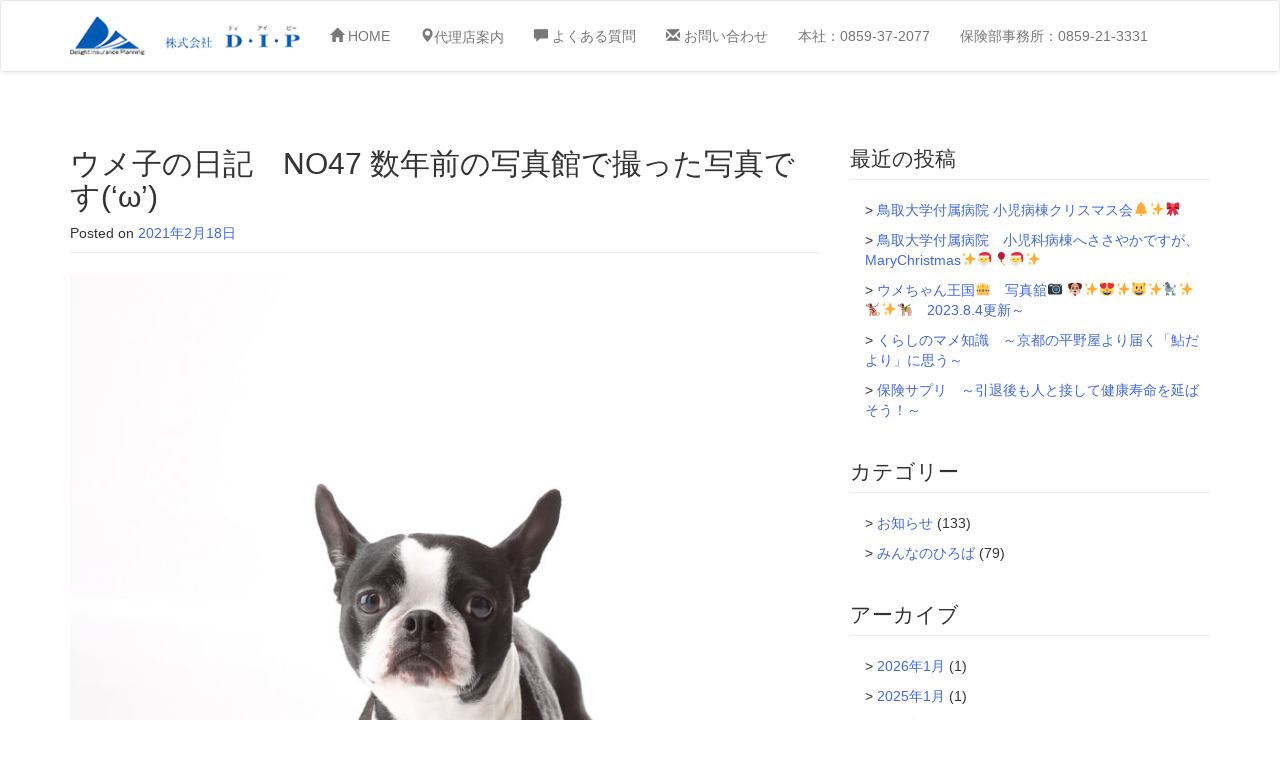

--- FILE ---
content_type: text/html; charset=UTF-8
request_url: https://dip-insurance.net/post-1155/
body_size: 16406
content:
<!DOCTYPE html>
<html lang="ja">
<head>
<meta charset="UTF-8">
<meta http-equiv="X-UA-Compatible" content="IE=edge">
<meta name="viewport" content="width=device-width, initial-scale=1">
<title>ウメ子の日記　NO47 数年前の写真館で撮った写真です(&#039;ω&#039;) - 保険のことなら鳥取県米子市のDIP</title>
<link rel="profile" href="https://gmpg.org/xfn/11">
<link rel="pingback" href="https://dip-insurance.net/xmlrpc.php">

	  <meta name='robots' content='index, follow, max-image-preview:large, max-snippet:-1, max-video-preview:-1' />
		<style>img:is([sizes="auto" i], [sizes^="auto," i]) { contain-intrinsic-size: 3000px 1500px }</style>
		
	<!-- This site is optimized with the Yoast SEO plugin v22.2 - https://yoast.com/wordpress/plugins/seo/ -->
	<link rel="canonical" href="https://dip-insurance.net/post-1155/" />
	<meta property="og:locale" content="ja_JP" />
	<meta property="og:type" content="article" />
	<meta property="og:title" content="ウメ子の日記　NO47 数年前の写真館で撮った写真です(&#039;ω&#039;) - 保険のことなら鳥取県米子市のDIP" />
	<meta property="og:description" content="数年前に地元の写真館で撮って頂いた写真です。 可愛く撮って頂きありがとうございます!(^^)! &nbsp; &nbsp; ↑ YouTube ↑ ボストンテリア ウメ子 宜しければ見てくださいね (^^) &nbsp; [&hellip;]" />
	<meta property="og:url" content="https://dip-insurance.net/post-1155/" />
	<meta property="og:site_name" content="保険のことなら鳥取県米子市のDIP" />
	<meta property="article:published_time" content="2021-02-18T03:53:33+00:00" />
	<meta property="og:image" content="https://dip-insurance.net/wp-content/uploads/2021/02/B7A0428-819x1024.jpg" />
	<meta name="author" content="ウェブ担当者" />
	<meta name="twitter:label1" content="執筆者" />
	<meta name="twitter:data1" content="ウェブ担当者" />
	<script type="application/ld+json" class="yoast-schema-graph">{"@context":"https://schema.org","@graph":[{"@type":"WebPage","@id":"https://dip-insurance.net/post-1155/","url":"https://dip-insurance.net/post-1155/","name":"ウメ子の日記　NO47 数年前の写真館で撮った写真です('ω') - 保険のことなら鳥取県米子市のDIP","isPartOf":{"@id":"https://dip-insurance.net/#website"},"primaryImageOfPage":{"@id":"https://dip-insurance.net/post-1155/#primaryimage"},"image":{"@id":"https://dip-insurance.net/post-1155/#primaryimage"},"thumbnailUrl":"https://dip-insurance.net/wp-content/uploads/2021/02/B7A0428-819x1024.jpg","datePublished":"2021-02-18T03:53:33+00:00","dateModified":"2021-02-18T03:53:33+00:00","author":{"@id":"https://dip-insurance.net/#/schema/person/5de92855ade1739ca9bcf570acde96bd"},"breadcrumb":{"@id":"https://dip-insurance.net/post-1155/#breadcrumb"},"inLanguage":"ja","potentialAction":[{"@type":"ReadAction","target":["https://dip-insurance.net/post-1155/"]}]},{"@type":"ImageObject","inLanguage":"ja","@id":"https://dip-insurance.net/post-1155/#primaryimage","url":"https://dip-insurance.net/wp-content/uploads/2021/02/B7A0428-scaled.jpg","contentUrl":"https://dip-insurance.net/wp-content/uploads/2021/02/B7A0428-scaled.jpg","width":819,"height":1024},{"@type":"BreadcrumbList","@id":"https://dip-insurance.net/post-1155/#breadcrumb","itemListElement":[{"@type":"ListItem","position":1,"name":"ホーム","item":"https://dip-insurance.net/"},{"@type":"ListItem","position":2,"name":"ウメ子の日記　NO47 数年前の写真館で撮った写真です(&#8216;ω&#8217;)"}]},{"@type":"WebSite","@id":"https://dip-insurance.net/#website","url":"https://dip-insurance.net/","name":"保険のことなら鳥取県米子市のDIP","description":"出会い・信頼・安心のネットワークで皆様をサポートいたします。","potentialAction":[{"@type":"SearchAction","target":{"@type":"EntryPoint","urlTemplate":"https://dip-insurance.net/?s={search_term_string}"},"query-input":"required name=search_term_string"}],"inLanguage":"ja"},{"@type":"Person","@id":"https://dip-insurance.net/#/schema/person/5de92855ade1739ca9bcf570acde96bd","name":"ウェブ担当者","image":{"@type":"ImageObject","inLanguage":"ja","@id":"https://dip-insurance.net/#/schema/person/image/","url":"https://secure.gravatar.com/avatar/8b1bdff85f0ff1d3d78eafd2cfac0994?s=96&d=mm&r=g","contentUrl":"https://secure.gravatar.com/avatar/8b1bdff85f0ff1d3d78eafd2cfac0994?s=96&d=mm&r=g","caption":"ウェブ担当者"},"url":"https://dip-insurance.net/author/editordip/"}]}</script>
	<!-- / Yoast SEO plugin. -->


<link rel='dns-prefetch' href='//stats.wp.com' />
<link rel='dns-prefetch' href='//v0.wordpress.com' />
		<!-- This site uses the Google Analytics by MonsterInsights plugin v9.10.0 - Using Analytics tracking - https://www.monsterinsights.com/ -->
		<!-- Note: MonsterInsights is not currently configured on this site. The site owner needs to authenticate with Google Analytics in the MonsterInsights settings panel. -->
					<!-- No tracking code set -->
				<!-- / Google Analytics by MonsterInsights -->
		<script type="text/javascript">
/* <![CDATA[ */
window._wpemojiSettings = {"baseUrl":"https:\/\/s.w.org\/images\/core\/emoji\/14.0.0\/72x72\/","ext":".png","svgUrl":"https:\/\/s.w.org\/images\/core\/emoji\/14.0.0\/svg\/","svgExt":".svg","source":{"concatemoji":"https:\/\/dip-insurance.net\/wp-includes\/js\/wp-emoji-release.min.js"}};
/*! This file is auto-generated */
!function(i,n){var o,s,e;function c(e){try{var t={supportTests:e,timestamp:(new Date).valueOf()};sessionStorage.setItem(o,JSON.stringify(t))}catch(e){}}function p(e,t,n){e.clearRect(0,0,e.canvas.width,e.canvas.height),e.fillText(t,0,0);var t=new Uint32Array(e.getImageData(0,0,e.canvas.width,e.canvas.height).data),r=(e.clearRect(0,0,e.canvas.width,e.canvas.height),e.fillText(n,0,0),new Uint32Array(e.getImageData(0,0,e.canvas.width,e.canvas.height).data));return t.every(function(e,t){return e===r[t]})}function u(e,t,n){switch(t){case"flag":return n(e,"\ud83c\udff3\ufe0f\u200d\u26a7\ufe0f","\ud83c\udff3\ufe0f\u200b\u26a7\ufe0f")?!1:!n(e,"\ud83c\uddfa\ud83c\uddf3","\ud83c\uddfa\u200b\ud83c\uddf3")&&!n(e,"\ud83c\udff4\udb40\udc67\udb40\udc62\udb40\udc65\udb40\udc6e\udb40\udc67\udb40\udc7f","\ud83c\udff4\u200b\udb40\udc67\u200b\udb40\udc62\u200b\udb40\udc65\u200b\udb40\udc6e\u200b\udb40\udc67\u200b\udb40\udc7f");case"emoji":return!n(e,"\ud83e\udef1\ud83c\udffb\u200d\ud83e\udef2\ud83c\udfff","\ud83e\udef1\ud83c\udffb\u200b\ud83e\udef2\ud83c\udfff")}return!1}function f(e,t,n){var r="undefined"!=typeof WorkerGlobalScope&&self instanceof WorkerGlobalScope?new OffscreenCanvas(300,150):i.createElement("canvas"),a=r.getContext("2d",{willReadFrequently:!0}),o=(a.textBaseline="top",a.font="600 32px Arial",{});return e.forEach(function(e){o[e]=t(a,e,n)}),o}function t(e){var t=i.createElement("script");t.src=e,t.defer=!0,i.head.appendChild(t)}"undefined"!=typeof Promise&&(o="wpEmojiSettingsSupports",s=["flag","emoji"],n.supports={everything:!0,everythingExceptFlag:!0},e=new Promise(function(e){i.addEventListener("DOMContentLoaded",e,{once:!0})}),new Promise(function(t){var n=function(){try{var e=JSON.parse(sessionStorage.getItem(o));if("object"==typeof e&&"number"==typeof e.timestamp&&(new Date).valueOf()<e.timestamp+604800&&"object"==typeof e.supportTests)return e.supportTests}catch(e){}return null}();if(!n){if("undefined"!=typeof Worker&&"undefined"!=typeof OffscreenCanvas&&"undefined"!=typeof URL&&URL.createObjectURL&&"undefined"!=typeof Blob)try{var e="postMessage("+f.toString()+"("+[JSON.stringify(s),u.toString(),p.toString()].join(",")+"));",r=new Blob([e],{type:"text/javascript"}),a=new Worker(URL.createObjectURL(r),{name:"wpTestEmojiSupports"});return void(a.onmessage=function(e){c(n=e.data),a.terminate(),t(n)})}catch(e){}c(n=f(s,u,p))}t(n)}).then(function(e){for(var t in e)n.supports[t]=e[t],n.supports.everything=n.supports.everything&&n.supports[t],"flag"!==t&&(n.supports.everythingExceptFlag=n.supports.everythingExceptFlag&&n.supports[t]);n.supports.everythingExceptFlag=n.supports.everythingExceptFlag&&!n.supports.flag,n.DOMReady=!1,n.readyCallback=function(){n.DOMReady=!0}}).then(function(){return e}).then(function(){var e;n.supports.everything||(n.readyCallback(),(e=n.source||{}).concatemoji?t(e.concatemoji):e.wpemoji&&e.twemoji&&(t(e.twemoji),t(e.wpemoji)))}))}((window,document),window._wpemojiSettings);
/* ]]> */
</script>
<style id='wp-emoji-styles-inline-css' type='text/css'>

	img.wp-smiley, img.emoji {
		display: inline !important;
		border: none !important;
		box-shadow: none !important;
		height: 1em !important;
		width: 1em !important;
		margin: 0 0.07em !important;
		vertical-align: -0.1em !important;
		background: none !important;
		padding: 0 !important;
	}
</style>
<link rel='stylesheet' id='wp-block-library-css' href='https://dip-insurance.net/wp-includes/css/dist/block-library/style.min.css?ver=9f96d2b1ce08abdafdee9ffefeb3df70' type='text/css' media='all' />
<style id='wp-block-library-inline-css' type='text/css'>
.has-text-align-justify{text-align:justify;}
</style>
<link rel='stylesheet' id='mediaelement-css' href='https://dip-insurance.net/wp-includes/js/mediaelement/mediaelementplayer-legacy.min.css?ver=4.2.17' type='text/css' media='all' />
<link rel='stylesheet' id='wp-mediaelement-css' href='https://dip-insurance.net/wp-includes/js/mediaelement/wp-mediaelement.min.css?ver=9f96d2b1ce08abdafdee9ffefeb3df70' type='text/css' media='all' />
<style id='jetpack-sharing-buttons-style-inline-css' type='text/css'>
.jetpack-sharing-buttons__services-list{display:flex;flex-direction:row;flex-wrap:wrap;gap:0;list-style-type:none;margin:5px;padding:0}.jetpack-sharing-buttons__services-list.has-small-icon-size{font-size:12px}.jetpack-sharing-buttons__services-list.has-normal-icon-size{font-size:16px}.jetpack-sharing-buttons__services-list.has-large-icon-size{font-size:24px}.jetpack-sharing-buttons__services-list.has-huge-icon-size{font-size:36px}@media print{.jetpack-sharing-buttons__services-list{display:none!important}}.editor-styles-wrapper .wp-block-jetpack-sharing-buttons{gap:0;padding-inline-start:0}ul.jetpack-sharing-buttons__services-list.has-background{padding:1.25em 2.375em}
</style>
<style id='classic-theme-styles-inline-css' type='text/css'>
/*! This file is auto-generated */
.wp-block-button__link{color:#fff;background-color:#32373c;border-radius:9999px;box-shadow:none;text-decoration:none;padding:calc(.667em + 2px) calc(1.333em + 2px);font-size:1.125em}.wp-block-file__button{background:#32373c;color:#fff;text-decoration:none}
</style>
<style id='global-styles-inline-css' type='text/css'>
body{--wp--preset--color--black: #000000;--wp--preset--color--cyan-bluish-gray: #abb8c3;--wp--preset--color--white: #ffffff;--wp--preset--color--pale-pink: #f78da7;--wp--preset--color--vivid-red: #cf2e2e;--wp--preset--color--luminous-vivid-orange: #ff6900;--wp--preset--color--luminous-vivid-amber: #fcb900;--wp--preset--color--light-green-cyan: #7bdcb5;--wp--preset--color--vivid-green-cyan: #00d084;--wp--preset--color--pale-cyan-blue: #8ed1fc;--wp--preset--color--vivid-cyan-blue: #0693e3;--wp--preset--color--vivid-purple: #9b51e0;--wp--preset--gradient--vivid-cyan-blue-to-vivid-purple: linear-gradient(135deg,rgba(6,147,227,1) 0%,rgb(155,81,224) 100%);--wp--preset--gradient--light-green-cyan-to-vivid-green-cyan: linear-gradient(135deg,rgb(122,220,180) 0%,rgb(0,208,130) 100%);--wp--preset--gradient--luminous-vivid-amber-to-luminous-vivid-orange: linear-gradient(135deg,rgba(252,185,0,1) 0%,rgba(255,105,0,1) 100%);--wp--preset--gradient--luminous-vivid-orange-to-vivid-red: linear-gradient(135deg,rgba(255,105,0,1) 0%,rgb(207,46,46) 100%);--wp--preset--gradient--very-light-gray-to-cyan-bluish-gray: linear-gradient(135deg,rgb(238,238,238) 0%,rgb(169,184,195) 100%);--wp--preset--gradient--cool-to-warm-spectrum: linear-gradient(135deg,rgb(74,234,220) 0%,rgb(151,120,209) 20%,rgb(207,42,186) 40%,rgb(238,44,130) 60%,rgb(251,105,98) 80%,rgb(254,248,76) 100%);--wp--preset--gradient--blush-light-purple: linear-gradient(135deg,rgb(255,206,236) 0%,rgb(152,150,240) 100%);--wp--preset--gradient--blush-bordeaux: linear-gradient(135deg,rgb(254,205,165) 0%,rgb(254,45,45) 50%,rgb(107,0,62) 100%);--wp--preset--gradient--luminous-dusk: linear-gradient(135deg,rgb(255,203,112) 0%,rgb(199,81,192) 50%,rgb(65,88,208) 100%);--wp--preset--gradient--pale-ocean: linear-gradient(135deg,rgb(255,245,203) 0%,rgb(182,227,212) 50%,rgb(51,167,181) 100%);--wp--preset--gradient--electric-grass: linear-gradient(135deg,rgb(202,248,128) 0%,rgb(113,206,126) 100%);--wp--preset--gradient--midnight: linear-gradient(135deg,rgb(2,3,129) 0%,rgb(40,116,252) 100%);--wp--preset--font-size--small: 13px;--wp--preset--font-size--medium: 20px;--wp--preset--font-size--large: 36px;--wp--preset--font-size--x-large: 42px;--wp--preset--spacing--20: 0.44rem;--wp--preset--spacing--30: 0.67rem;--wp--preset--spacing--40: 1rem;--wp--preset--spacing--50: 1.5rem;--wp--preset--spacing--60: 2.25rem;--wp--preset--spacing--70: 3.38rem;--wp--preset--spacing--80: 5.06rem;--wp--preset--shadow--natural: 6px 6px 9px rgba(0, 0, 0, 0.2);--wp--preset--shadow--deep: 12px 12px 50px rgba(0, 0, 0, 0.4);--wp--preset--shadow--sharp: 6px 6px 0px rgba(0, 0, 0, 0.2);--wp--preset--shadow--outlined: 6px 6px 0px -3px rgba(255, 255, 255, 1), 6px 6px rgba(0, 0, 0, 1);--wp--preset--shadow--crisp: 6px 6px 0px rgba(0, 0, 0, 1);}:where(.is-layout-flex){gap: 0.5em;}:where(.is-layout-grid){gap: 0.5em;}body .is-layout-flow > .alignleft{float: left;margin-inline-start: 0;margin-inline-end: 2em;}body .is-layout-flow > .alignright{float: right;margin-inline-start: 2em;margin-inline-end: 0;}body .is-layout-flow > .aligncenter{margin-left: auto !important;margin-right: auto !important;}body .is-layout-constrained > .alignleft{float: left;margin-inline-start: 0;margin-inline-end: 2em;}body .is-layout-constrained > .alignright{float: right;margin-inline-start: 2em;margin-inline-end: 0;}body .is-layout-constrained > .aligncenter{margin-left: auto !important;margin-right: auto !important;}body .is-layout-constrained > :where(:not(.alignleft):not(.alignright):not(.alignfull)){max-width: var(--wp--style--global--content-size);margin-left: auto !important;margin-right: auto !important;}body .is-layout-constrained > .alignwide{max-width: var(--wp--style--global--wide-size);}body .is-layout-flex{display: flex;}body .is-layout-flex{flex-wrap: wrap;align-items: center;}body .is-layout-flex > *{margin: 0;}body .is-layout-grid{display: grid;}body .is-layout-grid > *{margin: 0;}:where(.wp-block-columns.is-layout-flex){gap: 2em;}:where(.wp-block-columns.is-layout-grid){gap: 2em;}:where(.wp-block-post-template.is-layout-flex){gap: 1.25em;}:where(.wp-block-post-template.is-layout-grid){gap: 1.25em;}.has-black-color{color: var(--wp--preset--color--black) !important;}.has-cyan-bluish-gray-color{color: var(--wp--preset--color--cyan-bluish-gray) !important;}.has-white-color{color: var(--wp--preset--color--white) !important;}.has-pale-pink-color{color: var(--wp--preset--color--pale-pink) !important;}.has-vivid-red-color{color: var(--wp--preset--color--vivid-red) !important;}.has-luminous-vivid-orange-color{color: var(--wp--preset--color--luminous-vivid-orange) !important;}.has-luminous-vivid-amber-color{color: var(--wp--preset--color--luminous-vivid-amber) !important;}.has-light-green-cyan-color{color: var(--wp--preset--color--light-green-cyan) !important;}.has-vivid-green-cyan-color{color: var(--wp--preset--color--vivid-green-cyan) !important;}.has-pale-cyan-blue-color{color: var(--wp--preset--color--pale-cyan-blue) !important;}.has-vivid-cyan-blue-color{color: var(--wp--preset--color--vivid-cyan-blue) !important;}.has-vivid-purple-color{color: var(--wp--preset--color--vivid-purple) !important;}.has-black-background-color{background-color: var(--wp--preset--color--black) !important;}.has-cyan-bluish-gray-background-color{background-color: var(--wp--preset--color--cyan-bluish-gray) !important;}.has-white-background-color{background-color: var(--wp--preset--color--white) !important;}.has-pale-pink-background-color{background-color: var(--wp--preset--color--pale-pink) !important;}.has-vivid-red-background-color{background-color: var(--wp--preset--color--vivid-red) !important;}.has-luminous-vivid-orange-background-color{background-color: var(--wp--preset--color--luminous-vivid-orange) !important;}.has-luminous-vivid-amber-background-color{background-color: var(--wp--preset--color--luminous-vivid-amber) !important;}.has-light-green-cyan-background-color{background-color: var(--wp--preset--color--light-green-cyan) !important;}.has-vivid-green-cyan-background-color{background-color: var(--wp--preset--color--vivid-green-cyan) !important;}.has-pale-cyan-blue-background-color{background-color: var(--wp--preset--color--pale-cyan-blue) !important;}.has-vivid-cyan-blue-background-color{background-color: var(--wp--preset--color--vivid-cyan-blue) !important;}.has-vivid-purple-background-color{background-color: var(--wp--preset--color--vivid-purple) !important;}.has-black-border-color{border-color: var(--wp--preset--color--black) !important;}.has-cyan-bluish-gray-border-color{border-color: var(--wp--preset--color--cyan-bluish-gray) !important;}.has-white-border-color{border-color: var(--wp--preset--color--white) !important;}.has-pale-pink-border-color{border-color: var(--wp--preset--color--pale-pink) !important;}.has-vivid-red-border-color{border-color: var(--wp--preset--color--vivid-red) !important;}.has-luminous-vivid-orange-border-color{border-color: var(--wp--preset--color--luminous-vivid-orange) !important;}.has-luminous-vivid-amber-border-color{border-color: var(--wp--preset--color--luminous-vivid-amber) !important;}.has-light-green-cyan-border-color{border-color: var(--wp--preset--color--light-green-cyan) !important;}.has-vivid-green-cyan-border-color{border-color: var(--wp--preset--color--vivid-green-cyan) !important;}.has-pale-cyan-blue-border-color{border-color: var(--wp--preset--color--pale-cyan-blue) !important;}.has-vivid-cyan-blue-border-color{border-color: var(--wp--preset--color--vivid-cyan-blue) !important;}.has-vivid-purple-border-color{border-color: var(--wp--preset--color--vivid-purple) !important;}.has-vivid-cyan-blue-to-vivid-purple-gradient-background{background: var(--wp--preset--gradient--vivid-cyan-blue-to-vivid-purple) !important;}.has-light-green-cyan-to-vivid-green-cyan-gradient-background{background: var(--wp--preset--gradient--light-green-cyan-to-vivid-green-cyan) !important;}.has-luminous-vivid-amber-to-luminous-vivid-orange-gradient-background{background: var(--wp--preset--gradient--luminous-vivid-amber-to-luminous-vivid-orange) !important;}.has-luminous-vivid-orange-to-vivid-red-gradient-background{background: var(--wp--preset--gradient--luminous-vivid-orange-to-vivid-red) !important;}.has-very-light-gray-to-cyan-bluish-gray-gradient-background{background: var(--wp--preset--gradient--very-light-gray-to-cyan-bluish-gray) !important;}.has-cool-to-warm-spectrum-gradient-background{background: var(--wp--preset--gradient--cool-to-warm-spectrum) !important;}.has-blush-light-purple-gradient-background{background: var(--wp--preset--gradient--blush-light-purple) !important;}.has-blush-bordeaux-gradient-background{background: var(--wp--preset--gradient--blush-bordeaux) !important;}.has-luminous-dusk-gradient-background{background: var(--wp--preset--gradient--luminous-dusk) !important;}.has-pale-ocean-gradient-background{background: var(--wp--preset--gradient--pale-ocean) !important;}.has-electric-grass-gradient-background{background: var(--wp--preset--gradient--electric-grass) !important;}.has-midnight-gradient-background{background: var(--wp--preset--gradient--midnight) !important;}.has-small-font-size{font-size: var(--wp--preset--font-size--small) !important;}.has-medium-font-size{font-size: var(--wp--preset--font-size--medium) !important;}.has-large-font-size{font-size: var(--wp--preset--font-size--large) !important;}.has-x-large-font-size{font-size: var(--wp--preset--font-size--x-large) !important;}
.wp-block-navigation a:where(:not(.wp-element-button)){color: inherit;}
:where(.wp-block-post-template.is-layout-flex){gap: 1.25em;}:where(.wp-block-post-template.is-layout-grid){gap: 1.25em;}
:where(.wp-block-columns.is-layout-flex){gap: 2em;}:where(.wp-block-columns.is-layout-grid){gap: 2em;}
.wp-block-pullquote{font-size: 1.5em;line-height: 1.6;}
</style>
<link rel='stylesheet' id='contact-form-7-css' href='https://dip-insurance.net/wp-content/plugins/contact-form-7/includes/css/styles.css?ver=5.9.2' type='text/css' media='all' />
<link rel='stylesheet' id='wp-lightbox-2.min.css-css' href='https://dip-insurance.net/wp-content/plugins/wp-lightbox-2/styles/lightbox.min.css?ver=1.3.4' type='text/css' media='all' />
<link rel='stylesheet' id='bootstrap-css' href='https://dip-insurance.net/wp-content/themes/dip/common/css/bootstrap.min.css?ver=9f96d2b1ce08abdafdee9ffefeb3df70' type='text/css' media='all' />
<link rel='stylesheet' id='bootstrap-theme-css' href='https://dip-insurance.net/wp-content/themes/dip/common/css/bootstrap-theme.min.css?ver=9f96d2b1ce08abdafdee9ffefeb3df70' type='text/css' media='all' />
<link rel='stylesheet' id='awesome-css' href='https://dip-insurance.net/wp-content/themes/dip/common/css/font-awesome.min.css?ver=9f96d2b1ce08abdafdee9ffefeb3df70' type='text/css' media='all' />
<link rel='stylesheet' id='animate-css' href='https://dip-insurance.net/wp-content/themes/dip/common/css/animate.css?ver=9f96d2b1ce08abdafdee9ffefeb3df70' type='text/css' media='all' />
<link rel='stylesheet' id='wp_s_custom-style-css' href='https://dip-insurance.net/wp-content/themes/dip/style.css?ver=9f96d2b1ce08abdafdee9ffefeb3df70' type='text/css' media='all' />
<link rel='stylesheet' id='wp-pagenavi-css' href='https://dip-insurance.net/wp-content/plugins/wp-pagenavi/pagenavi-css.css?ver=2.70' type='text/css' media='all' />
<link rel='stylesheet' id='social-logos-css' href='https://dip-insurance.net/wp-content/plugins/jetpack/_inc/social-logos/social-logos.min.css?ver=13.2.3' type='text/css' media='all' />
<link rel='stylesheet' id='jetpack_css-css' href='https://dip-insurance.net/wp-content/plugins/jetpack/css/jetpack.css?ver=13.2.3' type='text/css' media='all' />
<script type="text/javascript" id="jetpack_related-posts-js-extra">
/* <![CDATA[ */
var related_posts_js_options = {"post_heading":"h4"};
/* ]]> */
</script>
<script type="text/javascript" src="https://dip-insurance.net/wp-content/plugins/jetpack/_inc/build/related-posts/related-posts.min.js" id="jetpack_related-posts-js"></script>
<script type="text/javascript" src="https://dip-insurance.net/wp-includes/js/jquery/jquery.min.js" id="jquery-core-js"></script>
<script type="text/javascript" src="https://dip-insurance.net/wp-includes/js/jquery/jquery-migrate.min.js" id="jquery-migrate-js"></script>
<link rel="https://api.w.org/" href="https://dip-insurance.net/wp-json/" /><link rel="alternate" type="application/json" href="https://dip-insurance.net/wp-json/wp/v2/posts/1155" /><link rel="alternate" type="application/json+oembed" href="https://dip-insurance.net/wp-json/oembed/1.0/embed?url=https%3A%2F%2Fdip-insurance.net%2Fpost-1155%2F" />
<link rel="alternate" type="text/xml+oembed" href="https://dip-insurance.net/wp-json/oembed/1.0/embed?url=https%3A%2F%2Fdip-insurance.net%2Fpost-1155%2F&#038;format=xml" />
<script type="text/javascript">
(function(url){
	if(/(?:Chrome\/26\.0\.1410\.63 Safari\/537\.31|WordfenceTestMonBot)/.test(navigator.userAgent)){ return; }
	var addEvent = function(evt, handler) {
		if (window.addEventListener) {
			document.addEventListener(evt, handler, false);
		} else if (window.attachEvent) {
			document.attachEvent('on' + evt, handler);
		}
	};
	var removeEvent = function(evt, handler) {
		if (window.removeEventListener) {
			document.removeEventListener(evt, handler, false);
		} else if (window.detachEvent) {
			document.detachEvent('on' + evt, handler);
		}
	};
	var evts = 'contextmenu dblclick drag dragend dragenter dragleave dragover dragstart drop keydown keypress keyup mousedown mousemove mouseout mouseover mouseup mousewheel scroll'.split(' ');
	var logHuman = function() {
		if (window.wfLogHumanRan) { return; }
		window.wfLogHumanRan = true;
		var wfscr = document.createElement('script');
		wfscr.type = 'text/javascript';
		wfscr.async = true;
		wfscr.src = url + '&r=' + Math.random();
		(document.getElementsByTagName('head')[0]||document.getElementsByTagName('body')[0]).appendChild(wfscr);
		for (var i = 0; i < evts.length; i++) {
			removeEvent(evts[i], logHuman);
		}
	};
	for (var i = 0; i < evts.length; i++) {
		addEvent(evts[i], logHuman);
	}
})('//dip-insurance.net/?wordfence_lh=1&hid=6F9DE67D61784BD816EFBCA2A91F0F59');
</script>	<style>img#wpstats{display:none}</style>
		<link rel="icon" type="image/x-icon" href="https://dip-insurance.net/wp-content/themes/dip/common/img/favicon.ico" />
<link rel="shortcut icon" type="image/x-icon" href="https://dip-insurance.net/wp-content/themes/dip/common/img/favicon.ico" />
<!-- Le HTML5 shim, for IE6-8 support of HTML elements -->
<!--[if lt IE 9]>
<script src="//html5shim.googlecode.com/svn/trunk/html5.js"></script>
<script src="//css3-mediaqueries-js.googlecode.com/svn/trunk/css3-mediaqueries.js"></script>
<![endif]-->
</head>

<body data-rsssl=1 class="post-template-default single single-post postid-1155 single-format-standard" id="top">
<div id="page" class="hfeed site">
	<header id="masthead" class="site-header" role="banner">
		<nav class="navbar navbar-default" role="navigation">
		<div class="container">
			<!-- Brand and toggle get grouped for better mobile display -->
			<div class="navbar-header">
				<button type="button" class="navbar-toggle collapsed" data-toggle="collapse" data-target="#bs-navbar-collapse">
					<span class="sr-only">Toggle navigation</span>
					<span class="icon-bar"></span>
					<span class="icon-bar"></span>
					<span class="icon-bar"></span>
				</button>
				<a class="navbar-brand" href="https://dip-insurance.net/">
				<img alt="Brand" src="https://dip-insurance.net/wp-content/themes/dip/common/img/logo.png" width="230">
				</a>

			</div>
			<!-- Collect the nav links, forms, and other content for toggling -->
			<div id="bs-navbar-collapse" class="collapse navbar-collapse"><ul id="g-nav" class="nav navbar-nav"><li id="menu-item-1240" class="menu-item menu-item-type-custom menu-item-object-custom menu-item-home menu-item-1240"><a href="https://dip-insurance.net/"><span class="glyphicon glyphicon-home"></span> HOME</a></li>
<li id="menu-item-1244" class="menu-item menu-item-type-post_type menu-item-object-page menu-item-1244"><a href="https://dip-insurance.net/company/"><span class="glyphicon glyphicon-map-marker">代理店案内</a></li>
<li id="menu-item-1246" class="menu-item menu-item-type-custom menu-item-object-custom menu-item-1246"><a target="_blank" rel="noopener" href="https://faq2.ms-ins.com/?site_domain=default"><span class="glyphicon glyphicon-comment"></span> よくある質問</a></li>
<li id="menu-item-1241" class="menu-item menu-item-type-post_type menu-item-object-page menu-item-1241"><a href="https://dip-insurance.net/contact/"><span class="glyphicon glyphicon-envelope"></span> お問い合わせ</a></li>
<li id="menu-item-1247" class="menu-item menu-item-type-custom menu-item-object-custom menu-item-1247"><a href="tel:0859372077">本社：0859-37-2077</a></li>
<li id="menu-item-1624" class="menu-item menu-item-type-custom menu-item-object-custom menu-item-1624"><a href="tel:0859213331">保険部事務所：0859-21-3331</a></li>
</ul></div>	
			
	</nav>
	</header><!-- #masthead -->
	<div id="content" class="site-content">
<section>
<div class="container">
<div class="row">
<div class="col-md-8">
	<div id="primary" class="content-area">
		<main id="main" class="site-main" role="main">
		
			
<article id="post-1155" class="post-1155 post type-post status-publish format-standard hentry category-diary">
	<header class="page-header">
		<h2>ウメ子の日記　NO47  数年前の写真館で撮った写真です(&#8216;ω&#8217;)</h2>
		<div class="entry-meta">
			<span class="posted-on">Posted on <a href="https://dip-insurance.net/post-1155/" rel="bookmark"><time class="entry-date published updated" datetime="2021-02-18T12:53:33+09:00">2021年2月18日</time></a></span>		</div><!-- .entry-meta -->
	</header><!-- .entry-header -->

	<div class="entry-content">
		<p><a href="https://dip-insurance.net/wp-content/uploads/2021/02/B7A0428-scaled.jpg" rel="lightbox[1155]"><img fetchpriority="high" decoding="async" data-attachment-id="1156" data-permalink="https://dip-insurance.net/post-1155/_b7a0428/" data-orig-file="https://dip-insurance.net/wp-content/uploads/2021/02/B7A0428-scaled.jpg" data-orig-size="819,1024" data-comments-opened="0" data-image-meta="{&quot;aperture&quot;:&quot;5.6&quot;,&quot;credit&quot;:&quot;&quot;,&quot;camera&quot;:&quot;Canon EOS 5D Mark III&quot;,&quot;caption&quot;:&quot;&quot;,&quot;created_timestamp&quot;:&quot;1455985884&quot;,&quot;copyright&quot;:&quot;&quot;,&quot;focal_length&quot;:&quot;100&quot;,&quot;iso&quot;:&quot;100&quot;,&quot;shutter_speed&quot;:&quot;0.008&quot;,&quot;title&quot;:&quot;&quot;,&quot;orientation&quot;:&quot;0&quot;}" data-image-title="_B7A0428" data-image-description="" data-image-caption="" data-medium-file="https://dip-insurance.net/wp-content/uploads/2021/02/B7A0428-240x300.jpg" data-large-file="https://dip-insurance.net/wp-content/uploads/2021/02/B7A0428-819x1024.jpg" class="alignnone size-large wp-image-1156" src="https://dip-insurance.net/wp-content/uploads/2021/02/B7A0428-819x1024.jpg" alt="" width="819" height="1024" srcset="https://dip-insurance.net/wp-content/uploads/2021/02/B7A0428-scaled.jpg 819w, https://dip-insurance.net/wp-content/uploads/2021/02/B7A0428-240x300.jpg 240w, https://dip-insurance.net/wp-content/uploads/2021/02/B7A0428-768x960.jpg 768w, https://dip-insurance.net/wp-content/uploads/2021/02/B7A0428-1229x1536.jpg 1229w" sizes="(max-width: 819px) 100vw, 819px" /></a> <a href="https://dip-insurance.net/wp-content/uploads/2021/02/B7A0467-scaled.jpg" rel="lightbox[1155]"><img decoding="async" data-attachment-id="1157" data-permalink="https://dip-insurance.net/post-1155/_b7a0467/" data-orig-file="https://dip-insurance.net/wp-content/uploads/2021/02/B7A0467-scaled.jpg" data-orig-size="819,1024" data-comments-opened="0" data-image-meta="{&quot;aperture&quot;:&quot;6.3&quot;,&quot;credit&quot;:&quot;&quot;,&quot;camera&quot;:&quot;Canon EOS 5D Mark III&quot;,&quot;caption&quot;:&quot;&quot;,&quot;created_timestamp&quot;:&quot;1455985980&quot;,&quot;copyright&quot;:&quot;&quot;,&quot;focal_length&quot;:&quot;100&quot;,&quot;iso&quot;:&quot;100&quot;,&quot;shutter_speed&quot;:&quot;0.008&quot;,&quot;title&quot;:&quot;&quot;,&quot;orientation&quot;:&quot;0&quot;}" data-image-title="_B7A0467" data-image-description="" data-image-caption="" data-medium-file="https://dip-insurance.net/wp-content/uploads/2021/02/B7A0467-240x300.jpg" data-large-file="https://dip-insurance.net/wp-content/uploads/2021/02/B7A0467-819x1024.jpg" class="alignnone size-large wp-image-1157" src="https://dip-insurance.net/wp-content/uploads/2021/02/B7A0467-819x1024.jpg" alt="" width="819" height="1024" srcset="https://dip-insurance.net/wp-content/uploads/2021/02/B7A0467-scaled.jpg 819w, https://dip-insurance.net/wp-content/uploads/2021/02/B7A0467-240x300.jpg 240w, https://dip-insurance.net/wp-content/uploads/2021/02/B7A0467-768x960.jpg 768w, https://dip-insurance.net/wp-content/uploads/2021/02/B7A0467-1229x1536.jpg 1229w" sizes="(max-width: 819px) 100vw, 819px" /></a> <a href="https://dip-insurance.net/wp-content/uploads/2021/02/B7A0484-scaled.jpg" rel="lightbox[1155]"><img decoding="async" data-attachment-id="1158" data-permalink="https://dip-insurance.net/post-1155/_b7a0484/" data-orig-file="https://dip-insurance.net/wp-content/uploads/2021/02/B7A0484-scaled.jpg" data-orig-size="1024,819" data-comments-opened="0" data-image-meta="{&quot;aperture&quot;:&quot;6.3&quot;,&quot;credit&quot;:&quot;&quot;,&quot;camera&quot;:&quot;Canon EOS 5D Mark III&quot;,&quot;caption&quot;:&quot;&quot;,&quot;created_timestamp&quot;:&quot;1455986092&quot;,&quot;copyright&quot;:&quot;&quot;,&quot;focal_length&quot;:&quot;100&quot;,&quot;iso&quot;:&quot;100&quot;,&quot;shutter_speed&quot;:&quot;0.008&quot;,&quot;title&quot;:&quot;&quot;,&quot;orientation&quot;:&quot;0&quot;}" data-image-title="_B7A0484" data-image-description="" data-image-caption="" data-medium-file="https://dip-insurance.net/wp-content/uploads/2021/02/B7A0484-300x240.jpg" data-large-file="https://dip-insurance.net/wp-content/uploads/2021/02/B7A0484-1024x819.jpg" class="alignnone size-large wp-image-1158" src="https://dip-insurance.net/wp-content/uploads/2021/02/B7A0484-1024x819.jpg" alt="" width="1024" height="819" srcset="https://dip-insurance.net/wp-content/uploads/2021/02/B7A0484-scaled.jpg 1024w, https://dip-insurance.net/wp-content/uploads/2021/02/B7A0484-300x240.jpg 300w, https://dip-insurance.net/wp-content/uploads/2021/02/B7A0484-768x614.jpg 768w, https://dip-insurance.net/wp-content/uploads/2021/02/B7A0484-1536x1229.jpg 1536w" sizes="(max-width: 1024px) 100vw, 1024px" /></a> <a href="https://dip-insurance.net/wp-content/uploads/2021/02/B7A0519-scaled.jpg" rel="lightbox[1155]"><img loading="lazy" decoding="async" data-attachment-id="1159" data-permalink="https://dip-insurance.net/post-1155/_b7a0519/" data-orig-file="https://dip-insurance.net/wp-content/uploads/2021/02/B7A0519-scaled.jpg" data-orig-size="1024,819" data-comments-opened="0" data-image-meta="{&quot;aperture&quot;:&quot;6.3&quot;,&quot;credit&quot;:&quot;&quot;,&quot;camera&quot;:&quot;Canon EOS 5D Mark III&quot;,&quot;caption&quot;:&quot;&quot;,&quot;created_timestamp&quot;:&quot;1455986417&quot;,&quot;copyright&quot;:&quot;&quot;,&quot;focal_length&quot;:&quot;100&quot;,&quot;iso&quot;:&quot;100&quot;,&quot;shutter_speed&quot;:&quot;0.008&quot;,&quot;title&quot;:&quot;&quot;,&quot;orientation&quot;:&quot;0&quot;}" data-image-title="_B7A0519" data-image-description="" data-image-caption="" data-medium-file="https://dip-insurance.net/wp-content/uploads/2021/02/B7A0519-300x240.jpg" data-large-file="https://dip-insurance.net/wp-content/uploads/2021/02/B7A0519-1024x819.jpg" class="alignnone size-large wp-image-1159" src="https://dip-insurance.net/wp-content/uploads/2021/02/B7A0519-1024x819.jpg" alt="" width="1024" height="819" srcset="https://dip-insurance.net/wp-content/uploads/2021/02/B7A0519-scaled.jpg 1024w, https://dip-insurance.net/wp-content/uploads/2021/02/B7A0519-300x240.jpg 300w, https://dip-insurance.net/wp-content/uploads/2021/02/B7A0519-768x614.jpg 768w, https://dip-insurance.net/wp-content/uploads/2021/02/B7A0519-1536x1229.jpg 1536w" sizes="(max-width: 1024px) 100vw, 1024px" /></a> <a href="https://dip-insurance.net/wp-content/uploads/2021/02/B7A0580-scaled.jpg" rel="lightbox[1155]"><img loading="lazy" decoding="async" data-attachment-id="1160" data-permalink="https://dip-insurance.net/post-1155/_b7a0580/" data-orig-file="https://dip-insurance.net/wp-content/uploads/2021/02/B7A0580-scaled.jpg" data-orig-size="1024,819" data-comments-opened="0" data-image-meta="{&quot;aperture&quot;:&quot;6.3&quot;,&quot;credit&quot;:&quot;&quot;,&quot;camera&quot;:&quot;Canon EOS 5D Mark III&quot;,&quot;caption&quot;:&quot;&quot;,&quot;created_timestamp&quot;:&quot;1455986782&quot;,&quot;copyright&quot;:&quot;&quot;,&quot;focal_length&quot;:&quot;100&quot;,&quot;iso&quot;:&quot;100&quot;,&quot;shutter_speed&quot;:&quot;0.008&quot;,&quot;title&quot;:&quot;&quot;,&quot;orientation&quot;:&quot;0&quot;}" data-image-title="_B7A0580" data-image-description="" data-image-caption="" data-medium-file="https://dip-insurance.net/wp-content/uploads/2021/02/B7A0580-300x240.jpg" data-large-file="https://dip-insurance.net/wp-content/uploads/2021/02/B7A0580-1024x819.jpg" class="alignnone size-large wp-image-1160" src="https://dip-insurance.net/wp-content/uploads/2021/02/B7A0580-1024x819.jpg" alt="" width="1024" height="819" srcset="https://dip-insurance.net/wp-content/uploads/2021/02/B7A0580-scaled.jpg 1024w, https://dip-insurance.net/wp-content/uploads/2021/02/B7A0580-300x240.jpg 300w, https://dip-insurance.net/wp-content/uploads/2021/02/B7A0580-768x614.jpg 768w, https://dip-insurance.net/wp-content/uploads/2021/02/B7A0580-1536x1229.jpg 1536w" sizes="(max-width: 1024px) 100vw, 1024px" /></a></p>
<p>数年前に地元の写真館で撮って頂いた写真です。</p>
<p>可愛く撮って頂きありがとうございます!(^^)!</p>
<p>&nbsp;</p>
<p>&nbsp;</p>
<p><span class="embed-youtube" style="text-align:center; display: block;"><iframe loading="lazy" class="youtube-player" width="640" height="360" src="https://www.youtube.com/embed?version=3&#038;rel=1&#038;showsearch=0&#038;showinfo=1&#038;iv_load_policy=1&#038;fs=1&#038;hl=ja&#038;autohide=2&#038;wmode=transparent&#038;listType=playlist&#038;list=PLMiOPHUYbogflKCUU6-dgikzs0vreWhYR" allowfullscreen="true" style="border:0;" sandbox="allow-scripts allow-same-origin allow-popups allow-presentation allow-popups-to-escape-sandbox"></iframe></span></p>
<p>↑ YouTube ↑ <strong>ボストンテリア ウメ子</strong></p>
<p>宜しければ見てくださいね (^^)</p>
<p>&nbsp;</p>
<p>&nbsp;</p>
<div class="sharedaddy sd-sharing-enabled"><div class="robots-nocontent sd-block sd-social sd-social-icon sd-sharing"><h3 class="sd-title">共有:</h3><div class="sd-content"><ul><li class="share-twitter"><a rel="nofollow noopener noreferrer" data-shared="sharing-twitter-1155" class="share-twitter sd-button share-icon no-text" href="https://dip-insurance.net/post-1155/?share=twitter" target="_blank" title="クリックして Twitter で共有" ><span></span><span class="sharing-screen-reader-text">クリックして Twitter で共有 (新しいウィンドウで開きます)</span></a></li><li class="share-facebook"><a rel="nofollow noopener noreferrer" data-shared="sharing-facebook-1155" class="share-facebook sd-button share-icon no-text" href="https://dip-insurance.net/post-1155/?share=facebook" target="_blank" title="Facebook で共有するにはクリックしてください" ><span></span><span class="sharing-screen-reader-text">Facebook で共有するにはクリックしてください (新しいウィンドウで開きます)</span></a></li><li class="share-end"></li></ul></div></div></div>
<div id='jp-relatedposts' class='jp-relatedposts' >
	<h3 class="jp-relatedposts-headline"><em>関連</em></h3>
</div>			</div><!-- .entry-content -->

	<footer class="entry-footer">
		<span class="cat-links">カテゴリー: <a href="https://dip-insurance.net/category/diary/" rel="category tag">みんなのひろば</a></span>	</footer><!-- .entry-footer -->
</article><!-- #post-## -->

			
	<nav class="navigation post-navigation" role="navigation">
		<h4 class="screen-reader-text">投稿ナビゲーション</h4>
		<ul class="pager">
			<li class="previous"><a href="https://dip-insurance.net/post-1153/" rel="prev"><span class="meta-nav">&larr;</span>&nbsp;くらしのマメ知識　～東京五輪ではキング・オブ・アスリートに注目～</a></li><li class="next"><a href="https://dip-insurance.net/post-1163/" rel="next">くらしのマメ知識　～仔牛、仔羊のお肉の旬は春に来る！～&nbsp;<span class="meta-nav">&rarr;</span></a></li>		</ul><!-- .nav-links -->
	</nav><!-- .navigation -->
	
			
		
		</main><!-- #main -->
	</div><!-- #primary -->
	</div><!-- col -->
	<div class="col-md-4">
<div id="secondary" class="widget-area" role="complementary">
	
		<aside id="recent-posts-2" class="widget widget_recent_entries">
		<h1 class="widget-title">最近の投稿</h1>
		<ul>
											<li>
					<a href="https://dip-insurance.net/post-1644/">鳥取大学付属病院 小児病棟クリスマス会&#x1f514;&#x2728;&#x1f380;</a>
									</li>
											<li>
					<a href="https://dip-insurance.net/post-1597/">鳥取大学付属病院　小児科病棟へささやかですが、MaryChristmas&#x2728;&#x1f385;&#x1f388;&#x1f385;&#x2728;</a>
									</li>
											<li>
					<a href="https://dip-insurance.net/post-1576/">ウメちゃん王国&#x1f451;　写真舘&#x1f4f7; &#x1f436;&#x2728;&#x1f63b;&#x2728;&#x1f63a;&#x2728;&#x1f429;&#x2728;&#x1f415;&#x200d;&#x1f9ba;&#x2728;&#x1f9ae;　2023.8.4更新～</a>
									</li>
											<li>
					<a href="https://dip-insurance.net/post-1574/">くらしのマメ知識　～京都の平野屋より届く「鮎だより」に思う～</a>
									</li>
											<li>
					<a href="https://dip-insurance.net/post-1570/">保険サプリ　～引退後も人と接して健康寿命を延ばそう！～</a>
									</li>
					</ul>

		</aside><aside id="categories-2" class="widget widget_categories"><h1 class="widget-title">カテゴリー</h1>
			<ul>
					<li class="cat-item cat-item-1"><a href="https://dip-insurance.net/category/info/">お知らせ</a> (133)
</li>
	<li class="cat-item cat-item-2"><a href="https://dip-insurance.net/category/diary/">みんなのひろば</a> (79)
</li>
			</ul>

			</aside><aside id="archives-2" class="widget widget_archive"><h1 class="widget-title">アーカイブ</h1>
			<ul>
					<li><a href='https://dip-insurance.net/2026/01/'>2026年1月</a>&nbsp;(1)</li>
	<li><a href='https://dip-insurance.net/2025/01/'>2025年1月</a>&nbsp;(1)</li>
	<li><a href='https://dip-insurance.net/2023/08/'>2023年8月</a>&nbsp;(3)</li>
	<li><a href='https://dip-insurance.net/2023/06/'>2023年6月</a>&nbsp;(2)</li>
	<li><a href='https://dip-insurance.net/2023/03/'>2023年3月</a>&nbsp;(3)</li>
	<li><a href='https://dip-insurance.net/2022/10/'>2022年10月</a>&nbsp;(1)</li>
	<li><a href='https://dip-insurance.net/2022/08/'>2022年8月</a>&nbsp;(4)</li>
	<li><a href='https://dip-insurance.net/2022/03/'>2022年3月</a>&nbsp;(3)</li>
	<li><a href='https://dip-insurance.net/2022/01/'>2022年1月</a>&nbsp;(2)</li>
	<li><a href='https://dip-insurance.net/2021/12/'>2021年12月</a>&nbsp;(3)</li>
	<li><a href='https://dip-insurance.net/2021/10/'>2021年10月</a>&nbsp;(3)</li>
	<li><a href='https://dip-insurance.net/2021/09/'>2021年9月</a>&nbsp;(3)</li>
	<li><a href='https://dip-insurance.net/2021/08/'>2021年8月</a>&nbsp;(3)</li>
	<li><a href='https://dip-insurance.net/2021/05/'>2021年5月</a>&nbsp;(1)</li>
	<li><a href='https://dip-insurance.net/2021/04/'>2021年4月</a>&nbsp;(6)</li>
	<li><a href='https://dip-insurance.net/2021/03/'>2021年3月</a>&nbsp;(4)</li>
	<li><a href='https://dip-insurance.net/2021/02/'>2021年2月</a>&nbsp;(3)</li>
	<li><a href='https://dip-insurance.net/2020/12/'>2020年12月</a>&nbsp;(3)</li>
	<li><a href='https://dip-insurance.net/2020/10/'>2020年10月</a>&nbsp;(2)</li>
	<li><a href='https://dip-insurance.net/2020/07/'>2020年7月</a>&nbsp;(1)</li>
	<li><a href='https://dip-insurance.net/2020/06/'>2020年6月</a>&nbsp;(2)</li>
	<li><a href='https://dip-insurance.net/2020/05/'>2020年5月</a>&nbsp;(2)</li>
	<li><a href='https://dip-insurance.net/2020/04/'>2020年4月</a>&nbsp;(3)</li>
	<li><a href='https://dip-insurance.net/2020/01/'>2020年1月</a>&nbsp;(3)</li>
	<li><a href='https://dip-insurance.net/2019/10/'>2019年10月</a>&nbsp;(3)</li>
	<li><a href='https://dip-insurance.net/2019/09/'>2019年9月</a>&nbsp;(1)</li>
	<li><a href='https://dip-insurance.net/2019/08/'>2019年8月</a>&nbsp;(2)</li>
	<li><a href='https://dip-insurance.net/2019/07/'>2019年7月</a>&nbsp;(2)</li>
	<li><a href='https://dip-insurance.net/2019/06/'>2019年6月</a>&nbsp;(2)</li>
	<li><a href='https://dip-insurance.net/2019/05/'>2019年5月</a>&nbsp;(1)</li>
	<li><a href='https://dip-insurance.net/2019/03/'>2019年3月</a>&nbsp;(4)</li>
	<li><a href='https://dip-insurance.net/2019/02/'>2019年2月</a>&nbsp;(4)</li>
	<li><a href='https://dip-insurance.net/2019/01/'>2019年1月</a>&nbsp;(2)</li>
	<li><a href='https://dip-insurance.net/2018/12/'>2018年12月</a>&nbsp;(1)</li>
	<li><a href='https://dip-insurance.net/2018/11/'>2018年11月</a>&nbsp;(4)</li>
	<li><a href='https://dip-insurance.net/2018/10/'>2018年10月</a>&nbsp;(2)</li>
	<li><a href='https://dip-insurance.net/2018/09/'>2018年9月</a>&nbsp;(4)</li>
	<li><a href='https://dip-insurance.net/2018/08/'>2018年8月</a>&nbsp;(2)</li>
	<li><a href='https://dip-insurance.net/2018/07/'>2018年7月</a>&nbsp;(3)</li>
	<li><a href='https://dip-insurance.net/2018/06/'>2018年6月</a>&nbsp;(3)</li>
	<li><a href='https://dip-insurance.net/2018/05/'>2018年5月</a>&nbsp;(7)</li>
	<li><a href='https://dip-insurance.net/2018/04/'>2018年4月</a>&nbsp;(2)</li>
	<li><a href='https://dip-insurance.net/2018/03/'>2018年3月</a>&nbsp;(1)</li>
	<li><a href='https://dip-insurance.net/2018/02/'>2018年2月</a>&nbsp;(2)</li>
	<li><a href='https://dip-insurance.net/2018/01/'>2018年1月</a>&nbsp;(6)</li>
	<li><a href='https://dip-insurance.net/2017/12/'>2017年12月</a>&nbsp;(3)</li>
	<li><a href='https://dip-insurance.net/2017/11/'>2017年11月</a>&nbsp;(1)</li>
	<li><a href='https://dip-insurance.net/2017/10/'>2017年10月</a>&nbsp;(5)</li>
	<li><a href='https://dip-insurance.net/2017/09/'>2017年9月</a>&nbsp;(4)</li>
	<li><a href='https://dip-insurance.net/2017/08/'>2017年8月</a>&nbsp;(2)</li>
	<li><a href='https://dip-insurance.net/2017/06/'>2017年6月</a>&nbsp;(3)</li>
	<li><a href='https://dip-insurance.net/2017/05/'>2017年5月</a>&nbsp;(3)</li>
	<li><a href='https://dip-insurance.net/2017/04/'>2017年4月</a>&nbsp;(1)</li>
	<li><a href='https://dip-insurance.net/2017/03/'>2017年3月</a>&nbsp;(6)</li>
	<li><a href='https://dip-insurance.net/2017/02/'>2017年2月</a>&nbsp;(4)</li>
	<li><a href='https://dip-insurance.net/2017/01/'>2017年1月</a>&nbsp;(2)</li>
	<li><a href='https://dip-insurance.net/2016/11/'>2016年11月</a>&nbsp;(4)</li>
	<li><a href='https://dip-insurance.net/2016/10/'>2016年10月</a>&nbsp;(2)</li>
	<li><a href='https://dip-insurance.net/2016/09/'>2016年9月</a>&nbsp;(3)</li>
	<li><a href='https://dip-insurance.net/2016/08/'>2016年8月</a>&nbsp;(3)</li>
	<li><a href='https://dip-insurance.net/2016/07/'>2016年7月</a>&nbsp;(4)</li>
	<li><a href='https://dip-insurance.net/2016/06/'>2016年6月</a>&nbsp;(3)</li>
	<li><a href='https://dip-insurance.net/2016/05/'>2016年5月</a>&nbsp;(4)</li>
	<li><a href='https://dip-insurance.net/2016/04/'>2016年4月</a>&nbsp;(4)</li>
	<li><a href='https://dip-insurance.net/2016/03/'>2016年3月</a>&nbsp;(5)</li>
	<li><a href='https://dip-insurance.net/2016/02/'>2016年2月</a>&nbsp;(3)</li>
	<li><a href='https://dip-insurance.net/2016/01/'>2016年1月</a>&nbsp;(2)</li>
	<li><a href='https://dip-insurance.net/2015/12/'>2015年12月</a>&nbsp;(5)</li>
	<li><a href='https://dip-insurance.net/2015/10/'>2015年10月</a>&nbsp;(4)</li>
	<li><a href='https://dip-insurance.net/2015/09/'>2015年9月</a>&nbsp;(8)</li>
	<li><a href='https://dip-insurance.net/2015/07/'>2015年7月</a>&nbsp;(2)</li>
	<li><a href='https://dip-insurance.net/2015/06/'>2015年6月</a>&nbsp;(2)</li>
			</ul>

			</aside><aside id="calendar-2" class="widget widget_calendar"><h1 class="widget-title">カレンダー</h1><div id="calendar_wrap" class="calendar_wrap"><table id="wp-calendar" class="wp-calendar-table">
	<caption>2026年1月</caption>
	<thead>
	<tr>
		<th scope="col" title="月曜日">月</th>
		<th scope="col" title="火曜日">火</th>
		<th scope="col" title="水曜日">水</th>
		<th scope="col" title="木曜日">木</th>
		<th scope="col" title="金曜日">金</th>
		<th scope="col" title="土曜日">土</th>
		<th scope="col" title="日曜日">日</th>
	</tr>
	</thead>
	<tbody>
	<tr>
		<td colspan="3" class="pad">&nbsp;</td><td>1</td><td>2</td><td>3</td><td>4</td>
	</tr>
	<tr>
		<td>5</td><td>6</td><td>7</td><td><a href="https://dip-insurance.net/2026/01/08/" aria-label="2026年1月8日 に投稿を公開">8</a></td><td>9</td><td>10</td><td>11</td>
	</tr>
	<tr>
		<td>12</td><td>13</td><td>14</td><td>15</td><td>16</td><td id="today">17</td><td>18</td>
	</tr>
	<tr>
		<td>19</td><td>20</td><td>21</td><td>22</td><td>23</td><td>24</td><td>25</td>
	</tr>
	<tr>
		<td>26</td><td>27</td><td>28</td><td>29</td><td>30</td><td>31</td>
		<td class="pad" colspan="1">&nbsp;</td>
	</tr>
	</tbody>
	</table><nav aria-label="前と次の月" class="wp-calendar-nav">
		<span class="wp-calendar-nav-prev"><a href="https://dip-insurance.net/2025/01/">&laquo; 1月</a></span>
		<span class="pad">&nbsp;</span>
		<span class="wp-calendar-nav-next">&nbsp;</span>
	</nav></div></aside></div><!-- #secondary -->
</div>	</div><!-- /.row -->
</div><!-- /.container -->
</section>
	</div><!-- #content -->
	<footer id="colophon" class="site-footer" role="contentinfo">
	<div class="hidden-xs">
		<div class="container site-info">
		<div class="row">
		<div class="col-sm-8">
		<ul class="list-inline">
			<li><a href="https://dip-insurance.net/"><i class="fa fa-arrow-circle-o-right"></i> HOME</a></li>
			<li><a href="https://dip-insurance.net/company"><i class="fa fa-arrow-circle-o-right"></i> 代理店案内</a></li>
			<li><a href="https://www.faq.ms-ins.com/app/answers/list" target="_blank"><i class="fa fa-arrow-circle-o-right"></i> よくある質問</a></li>
			<li><a href="https://dip-insurance.net/solicitation-policy"><i class="fa fa-arrow-circle-o-right"></i> 勧誘方針</a></li>
			<li><a href="https://dip-insurance.net/privacy-policy"><i class="fa fa-arrow-circle-o-right"></i> プライバシーポリシー</a></li>
			<li><a href="https://dip-insurance.net/information-security-policy"><i class="fa fa-arrow-circle-o-right"></i> 情報セキュリティーポリシー</a></li>
			<li><a href="https://dip-insurance.net/contact"><i class="fa fa-arrow-circle-o-right"></i> お問い合わせ</a></li>

		</ul>
		<ul class="list-inline">
		<li><a href="https://dip-insurance.net/umechan-kingdom"><i class="fa fa-arrow-circle-o-right"></i> ウメちゃん王国 - ドッグラン</a></li>
	</ul>
		</div><!--/.col-->
		<div class="col-sm-4">
		<address>
		<p>株式会社D・I・P</p>
		<p>〒683-0006 鳥取県米子市車尾6丁目8-20</p>
		<p>TEL：0859-37-2077 / FAX：0859-37-2078</p>
		<p>営業時間：AM9:00～17:00</p>
		<p>E-Mail：d-i-p_hoken.sm@sea.chukai.ne.jp</p>
		</address>
		</div><!--/.col-->
		</div><!--/.row -->
		</div><!-- .site-info -->
		</div>
		<div id="copy">Copyright © 2026 （株）D・I・P All Rights Reserved.</div>
	</footer><!-- #colophon -->
</div><!-- #page -->
<div class="hidden-xs">
<p class="page-scroll"><a href="#top" id="page-top"><i class="fa fa-chevron-circle-up"></i></a></p>
</div>
		<div id="jp-carousel-loading-overlay">
			<div id="jp-carousel-loading-wrapper">
				<span id="jp-carousel-library-loading">&nbsp;</span>
			</div>
		</div>
		<div class="jp-carousel-overlay" style="display: none;">

		<div class="jp-carousel-container">
			<!-- The Carousel Swiper -->
			<div
				class="jp-carousel-wrap swiper-container jp-carousel-swiper-container jp-carousel-transitions"
				itemscope
				itemtype="https://schema.org/ImageGallery">
				<div class="jp-carousel swiper-wrapper"></div>
				<div class="jp-swiper-button-prev swiper-button-prev">
					<svg width="25" height="24" viewBox="0 0 25 24" fill="none" xmlns="http://www.w3.org/2000/svg">
						<mask id="maskPrev" mask-type="alpha" maskUnits="userSpaceOnUse" x="8" y="6" width="9" height="12">
							<path d="M16.2072 16.59L11.6496 12L16.2072 7.41L14.8041 6L8.8335 12L14.8041 18L16.2072 16.59Z" fill="white"/>
						</mask>
						<g mask="url(#maskPrev)">
							<rect x="0.579102" width="23.8823" height="24" fill="#FFFFFF"/>
						</g>
					</svg>
				</div>
				<div class="jp-swiper-button-next swiper-button-next">
					<svg width="25" height="24" viewBox="0 0 25 24" fill="none" xmlns="http://www.w3.org/2000/svg">
						<mask id="maskNext" mask-type="alpha" maskUnits="userSpaceOnUse" x="8" y="6" width="8" height="12">
							<path d="M8.59814 16.59L13.1557 12L8.59814 7.41L10.0012 6L15.9718 12L10.0012 18L8.59814 16.59Z" fill="white"/>
						</mask>
						<g mask="url(#maskNext)">
							<rect x="0.34375" width="23.8822" height="24" fill="#FFFFFF"/>
						</g>
					</svg>
				</div>
			</div>
			<!-- The main close buton -->
			<div class="jp-carousel-close-hint">
				<svg width="25" height="24" viewBox="0 0 25 24" fill="none" xmlns="http://www.w3.org/2000/svg">
					<mask id="maskClose" mask-type="alpha" maskUnits="userSpaceOnUse" x="5" y="5" width="15" height="14">
						<path d="M19.3166 6.41L17.9135 5L12.3509 10.59L6.78834 5L5.38525 6.41L10.9478 12L5.38525 17.59L6.78834 19L12.3509 13.41L17.9135 19L19.3166 17.59L13.754 12L19.3166 6.41Z" fill="white"/>
					</mask>
					<g mask="url(#maskClose)">
						<rect x="0.409668" width="23.8823" height="24" fill="#FFFFFF"/>
					</g>
				</svg>
			</div>
			<!-- Image info, comments and meta -->
			<div class="jp-carousel-info">
				<div class="jp-carousel-info-footer">
					<div class="jp-carousel-pagination-container">
						<div class="jp-swiper-pagination swiper-pagination"></div>
						<div class="jp-carousel-pagination"></div>
					</div>
					<div class="jp-carousel-photo-title-container">
						<h2 class="jp-carousel-photo-caption"></h2>
					</div>
					<div class="jp-carousel-photo-icons-container">
						<a href="#" class="jp-carousel-icon-btn jp-carousel-icon-info" aria-label="写真のメタデータ表示を切り替え">
							<span class="jp-carousel-icon">
								<svg width="25" height="24" viewBox="0 0 25 24" fill="none" xmlns="http://www.w3.org/2000/svg">
									<mask id="maskInfo" mask-type="alpha" maskUnits="userSpaceOnUse" x="2" y="2" width="21" height="20">
										<path fill-rule="evenodd" clip-rule="evenodd" d="M12.7537 2C7.26076 2 2.80273 6.48 2.80273 12C2.80273 17.52 7.26076 22 12.7537 22C18.2466 22 22.7046 17.52 22.7046 12C22.7046 6.48 18.2466 2 12.7537 2ZM11.7586 7V9H13.7488V7H11.7586ZM11.7586 11V17H13.7488V11H11.7586ZM4.79292 12C4.79292 16.41 8.36531 20 12.7537 20C17.142 20 20.7144 16.41 20.7144 12C20.7144 7.59 17.142 4 12.7537 4C8.36531 4 4.79292 7.59 4.79292 12Z" fill="white"/>
									</mask>
									<g mask="url(#maskInfo)">
										<rect x="0.8125" width="23.8823" height="24" fill="#FFFFFF"/>
									</g>
								</svg>
							</span>
						</a>
												<a href="#" class="jp-carousel-icon-btn jp-carousel-icon-comments" aria-label="写真のコメント表示を切り替え">
							<span class="jp-carousel-icon">
								<svg width="25" height="24" viewBox="0 0 25 24" fill="none" xmlns="http://www.w3.org/2000/svg">
									<mask id="maskComments" mask-type="alpha" maskUnits="userSpaceOnUse" x="2" y="2" width="21" height="20">
										<path fill-rule="evenodd" clip-rule="evenodd" d="M4.3271 2H20.2486C21.3432 2 22.2388 2.9 22.2388 4V16C22.2388 17.1 21.3432 18 20.2486 18H6.31729L2.33691 22V4C2.33691 2.9 3.2325 2 4.3271 2ZM6.31729 16H20.2486V4H4.3271V18L6.31729 16Z" fill="white"/>
									</mask>
									<g mask="url(#maskComments)">
										<rect x="0.34668" width="23.8823" height="24" fill="#FFFFFF"/>
									</g>
								</svg>

								<span class="jp-carousel-has-comments-indicator" aria-label="この画像にはコメントがあります。"></span>
							</span>
						</a>
											</div>
				</div>
				<div class="jp-carousel-info-extra">
					<div class="jp-carousel-info-content-wrapper">
						<div class="jp-carousel-photo-title-container">
							<h2 class="jp-carousel-photo-title"></h2>
						</div>
						<div class="jp-carousel-comments-wrapper">
															<div id="jp-carousel-comments-loading">
									<span>コメントを読み込み中…</span>
								</div>
								<div class="jp-carousel-comments"></div>
								<div id="jp-carousel-comment-form-container">
									<span id="jp-carousel-comment-form-spinner">&nbsp;</span>
									<div id="jp-carousel-comment-post-results"></div>
																														<form id="jp-carousel-comment-form">
												<label for="jp-carousel-comment-form-comment-field" class="screen-reader-text">コメントをどうぞ</label>
												<textarea
													name="comment"
													class="jp-carousel-comment-form-field jp-carousel-comment-form-textarea"
													id="jp-carousel-comment-form-comment-field"
													placeholder="コメントをどうぞ"
												></textarea>
												<div id="jp-carousel-comment-form-submit-and-info-wrapper">
													<div id="jp-carousel-comment-form-commenting-as">
																													<fieldset>
																<label for="jp-carousel-comment-form-email-field">メール (必須)</label>
																<input type="text" name="email" class="jp-carousel-comment-form-field jp-carousel-comment-form-text-field" id="jp-carousel-comment-form-email-field" />
															</fieldset>
															<fieldset>
																<label for="jp-carousel-comment-form-author-field">名前 (必須)</label>
																<input type="text" name="author" class="jp-carousel-comment-form-field jp-carousel-comment-form-text-field" id="jp-carousel-comment-form-author-field" />
															</fieldset>
															<fieldset>
																<label for="jp-carousel-comment-form-url-field">サイト</label>
																<input type="text" name="url" class="jp-carousel-comment-form-field jp-carousel-comment-form-text-field" id="jp-carousel-comment-form-url-field" />
															</fieldset>
																											</div>
													<input
														type="submit"
														name="submit"
														class="jp-carousel-comment-form-button"
														id="jp-carousel-comment-form-button-submit"
														value="コメントを送信" />
												</div>
											</form>
																											</div>
													</div>
						<div class="jp-carousel-image-meta">
							<div class="jp-carousel-title-and-caption">
								<div class="jp-carousel-photo-info">
									<h3 class="jp-carousel-caption" itemprop="caption description"></h3>
								</div>

								<div class="jp-carousel-photo-description"></div>
							</div>
							<ul class="jp-carousel-image-exif" style="display: none;"></ul>
							<a class="jp-carousel-image-download" href="#" target="_blank" style="display: none;">
								<svg width="25" height="24" viewBox="0 0 25 24" fill="none" xmlns="http://www.w3.org/2000/svg">
									<mask id="mask0" mask-type="alpha" maskUnits="userSpaceOnUse" x="3" y="3" width="19" height="18">
										<path fill-rule="evenodd" clip-rule="evenodd" d="M5.84615 5V19H19.7775V12H21.7677V19C21.7677 20.1 20.8721 21 19.7775 21H5.84615C4.74159 21 3.85596 20.1 3.85596 19V5C3.85596 3.9 4.74159 3 5.84615 3H12.8118V5H5.84615ZM14.802 5V3H21.7677V10H19.7775V6.41L9.99569 16.24L8.59261 14.83L18.3744 5H14.802Z" fill="white"/>
									</mask>
									<g mask="url(#mask0)">
										<rect x="0.870605" width="23.8823" height="24" fill="#FFFFFF"/>
									</g>
								</svg>
								<span class="jp-carousel-download-text"></span>
							</a>
							<div class="jp-carousel-image-map" style="display: none;"></div>
						</div>
					</div>
				</div>
			</div>
		</div>

		</div>
		
	<script type="text/javascript">
		window.WPCOM_sharing_counts = {"https:\/\/dip-insurance.net\/post-1155\/":1155};
	</script>
				<script type="text/javascript" src="https://dip-insurance.net/wp-content/plugins/contact-form-7/includes/swv/js/index.js" id="swv-js"></script>
<script type="text/javascript" id="contact-form-7-js-extra">
/* <![CDATA[ */
var wpcf7 = {"api":{"root":"https:\/\/dip-insurance.net\/wp-json\/","namespace":"contact-form-7\/v1"}};
/* ]]> */
</script>
<script type="text/javascript" src="https://dip-insurance.net/wp-content/plugins/contact-form-7/includes/js/index.js" id="contact-form-7-js"></script>
<script type="text/javascript" id="wp-jquery-lightbox-js-extra">
/* <![CDATA[ */
var JQLBSettings = {"fitToScreen":"0","resizeSpeed":"400","displayDownloadLink":"0","navbarOnTop":"0","loopImages":"","resizeCenter":"","marginSize":"","linkTarget":"","help":"","prevLinkTitle":"previous image","nextLinkTitle":"next image","prevLinkText":"\u00ab Previous","nextLinkText":"Next \u00bb","closeTitle":"close image gallery","image":"Image ","of":" of ","download":"Download","jqlb_overlay_opacity":"80","jqlb_overlay_color":"#000000","jqlb_overlay_close":"1","jqlb_border_width":"10","jqlb_border_color":"#ffffff","jqlb_border_radius":"0","jqlb_image_info_background_transparency":"100","jqlb_image_info_bg_color":"#ffffff","jqlb_image_info_text_color":"#000000","jqlb_image_info_text_fontsize":"10","jqlb_show_text_for_image":"1","jqlb_next_image_title":"next image","jqlb_previous_image_title":"previous image","jqlb_next_button_image":"https:\/\/dip-insurance.net\/wp-content\/plugins\/wp-lightbox-2\/styles\/images\/next.gif","jqlb_previous_button_image":"https:\/\/dip-insurance.net\/wp-content\/plugins\/wp-lightbox-2\/styles\/images\/prev.gif","jqlb_maximum_width":"","jqlb_maximum_height":"","jqlb_show_close_button":"1","jqlb_close_image_title":"close image gallery","jqlb_close_image_max_heght":"22","jqlb_image_for_close_lightbox":"https:\/\/dip-insurance.net\/wp-content\/plugins\/wp-lightbox-2\/styles\/images\/closelabel.gif","jqlb_keyboard_navigation":"1","jqlb_popup_size_fix":"0"};
/* ]]> */
</script>
<script type="text/javascript" src="https://dip-insurance.net/wp-content/plugins/wp-lightbox-2/js/dist/wp-lightbox-2.min.js" id="wp-jquery-lightbox-js"></script>
<script type="text/javascript" src="https://dip-insurance.net/wp-content/themes/dip/common/js/jquery.easing.1.3.js" id="easing-js"></script>
<script type="text/javascript" src="https://dip-insurance.net/wp-content/themes/dip/common/js/bootstrap.min.js" id="bootstrap-js"></script>
<script type="text/javascript" src="https://dip-insurance.net/wp-content/themes/dip/common/js/app.js" id="app-js"></script>
<script type="text/javascript" src="https://dip-insurance.net/wp-content/themes/dip/common/js/skip-link-focus-fix.js" id="default-skip-link-focus-fix-js"></script>
<script type="text/javascript" src="https://stats.wp.com/e-202603.js" id="jetpack-stats-js" data-wp-strategy="defer"></script>
<script type="text/javascript" id="jetpack-stats-js-after">
/* <![CDATA[ */
_stq = window._stq || [];
_stq.push([ "view", JSON.parse("{\"v\":\"ext\",\"blog\":\"85400643\",\"post\":\"1155\",\"tz\":\"9\",\"srv\":\"dip-insurance.net\",\"j\":\"1:13.2.3\"}") ]);
_stq.push([ "clickTrackerInit", "85400643", "1155" ]);
/* ]]> */
</script>
<script type="text/javascript" id="jetpack-carousel-js-extra">
/* <![CDATA[ */
var jetpackSwiperLibraryPath = {"url":"https:\/\/dip-insurance.net\/wp-content\/plugins\/jetpack\/_inc\/build\/carousel\/swiper-bundle.min.js"};
var jetpackCarouselStrings = {"widths":[370,700,1000,1200,1400,2000],"is_logged_in":"","lang":"ja","ajaxurl":"https:\/\/dip-insurance.net\/wp-admin\/admin-ajax.php","nonce":"2cf2f23faa","display_exif":"1","display_comments":"1","single_image_gallery":"1","single_image_gallery_media_file":"","background_color":"black","comment":"\u30b3\u30e1\u30f3\u30c8","post_comment":"\u30b3\u30e1\u30f3\u30c8\u3092\u9001\u4fe1","write_comment":"\u30b3\u30e1\u30f3\u30c8\u3092\u3069\u3046\u305e","loading_comments":"\u30b3\u30e1\u30f3\u30c8\u3092\u8aad\u307f\u8fbc\u307f\u4e2d\u2026","download_original":"\u30d5\u30eb\u30b5\u30a4\u30ba\u8868\u793a <span class=\"photo-size\">{0}<span class=\"photo-size-times\">\u00d7<\/span>{1}<\/span>","no_comment_text":"\u30b3\u30e1\u30f3\u30c8\u306e\u30e1\u30c3\u30bb\u30fc\u30b8\u3092\u3054\u8a18\u5165\u304f\u3060\u3055\u3044\u3002","no_comment_email":"\u30b3\u30e1\u30f3\u30c8\u3059\u308b\u306b\u306f\u30e1\u30fc\u30eb\u30a2\u30c9\u30ec\u30b9\u3092\u3054\u8a18\u5165\u304f\u3060\u3055\u3044\u3002","no_comment_author":"\u30b3\u30e1\u30f3\u30c8\u3059\u308b\u306b\u306f\u304a\u540d\u524d\u3092\u3054\u8a18\u5165\u304f\u3060\u3055\u3044\u3002","comment_post_error":"\u30b3\u30e1\u30f3\u30c8\u6295\u7a3f\u306e\u969b\u306b\u30a8\u30e9\u30fc\u304c\u767a\u751f\u3057\u307e\u3057\u305f\u3002\u5f8c\u307b\u3069\u3082\u3046\u4e00\u5ea6\u304a\u8a66\u3057\u304f\u3060\u3055\u3044\u3002","comment_approved":"\u30b3\u30e1\u30f3\u30c8\u304c\u627f\u8a8d\u3055\u308c\u307e\u3057\u305f\u3002","comment_unapproved":"\u30b3\u30e1\u30f3\u30c8\u306f\u627f\u8a8d\u5f85\u3061\u4e2d\u3067\u3059\u3002","camera":"\u30ab\u30e1\u30e9","aperture":"\u7d5e\u308a","shutter_speed":"\u30b7\u30e3\u30c3\u30bf\u30fc\u30b9\u30d4\u30fc\u30c9","focal_length":"\u7126\u70b9\u8ddd\u96e2","copyright":"\u8457\u4f5c\u6a29\u8868\u793a","comment_registration":"0","require_name_email":"1","login_url":"https:\/\/dip-insurance.net\/kanri_dip?redirect_to=https%3A%2F%2Fdip-insurance.net%2Fpost-1155%2F","blog_id":"1","meta_data":["camera","aperture","shutter_speed","focal_length","copyright"]};
/* ]]> */
</script>
<script type="text/javascript" src="https://dip-insurance.net/wp-content/plugins/jetpack/_inc/build/carousel/jetpack-carousel.min.js" id="jetpack-carousel-js"></script>
<script type="text/javascript" id="sharing-js-js-extra">
/* <![CDATA[ */
var sharing_js_options = {"lang":"en","counts":"1","is_stats_active":"1"};
/* ]]> */
</script>
<script type="text/javascript" src="https://dip-insurance.net/wp-content/plugins/jetpack/_inc/build/sharedaddy/sharing.min.js" id="sharing-js-js"></script>
<script type="text/javascript" id="sharing-js-js-after">
/* <![CDATA[ */
var windowOpen;
			( function () {
				function matches( el, sel ) {
					return !! (
						el.matches && el.matches( sel ) ||
						el.msMatchesSelector && el.msMatchesSelector( sel )
					);
				}

				document.body.addEventListener( 'click', function ( event ) {
					if ( ! event.target ) {
						return;
					}

					var el;
					if ( matches( event.target, 'a.share-twitter' ) ) {
						el = event.target;
					} else if ( event.target.parentNode && matches( event.target.parentNode, 'a.share-twitter' ) ) {
						el = event.target.parentNode;
					}

					if ( el ) {
						event.preventDefault();

						// If there's another sharing window open, close it.
						if ( typeof windowOpen !== 'undefined' ) {
							windowOpen.close();
						}
						windowOpen = window.open( el.getAttribute( 'href' ), 'wpcomtwitter', 'menubar=1,resizable=1,width=600,height=350' );
						return false;
					}
				} );
			} )();
var windowOpen;
			( function () {
				function matches( el, sel ) {
					return !! (
						el.matches && el.matches( sel ) ||
						el.msMatchesSelector && el.msMatchesSelector( sel )
					);
				}

				document.body.addEventListener( 'click', function ( event ) {
					if ( ! event.target ) {
						return;
					}

					var el;
					if ( matches( event.target, 'a.share-facebook' ) ) {
						el = event.target;
					} else if ( event.target.parentNode && matches( event.target.parentNode, 'a.share-facebook' ) ) {
						el = event.target.parentNode;
					}

					if ( el ) {
						event.preventDefault();

						// If there's another sharing window open, close it.
						if ( typeof windowOpen !== 'undefined' ) {
							windowOpen.close();
						}
						windowOpen = window.open( el.getAttribute( 'href' ), 'wpcomfacebook', 'menubar=1,resizable=1,width=600,height=400' );
						return false;
					}
				} );
			} )();
/* ]]> */
</script>
</body>
</html>



--- FILE ---
content_type: image/svg+xml
request_url: https://s.w.org/images/core/emoji/14.0.0/svg/1f415-200d-1f9ba.svg
body_size: 1697
content:
<svg xmlns="http://www.w3.org/2000/svg" viewBox="0 0 36 36"><path fill="#D99E82" d="M28.048 33.061c3.843 1.9 6.261-2.333 4.773-4.752-1.204-1.957-3.696-1.547-3.256-2.047.698-.791 2.665-1.138 4.558.093 1.86 1.209 2.372 5.116.512 7.07-1.59 1.67-6.038 2.588-8.512-.326-4.719-5.558-1.273-1.619 1.925-.038z"/><path fill="#C1694F" d="M12.203 21.604s1.263 3.215 4.339 6.1c-3.174 2.721-1.395 4.884.261 5.508-1.656.527-1.282 2.047-.731 2.047h2.646c.951 0 1.092-3.442.206-7.694-.885-4.251-6.721-5.961-6.721-5.961z"/><path fill="#C1694F" d="M9.635 21.739s.393 3.057.279 6.593c-.07 2.163-.384 3.93-.612 4.866-1.812 0-1.652 2.064-1.268 2.064h2.902c.683 0 1.893-3.438 2.212-8.209.317-4.771-3.513-5.314-3.513-5.314z"/><path fill="#D99E82" d="M25.448 21.797c-2.407-3.139-4.928-5.403-8.368-8.165-2.401-1.928-2.514-5.196-2.514-6.029 0-3.626-3.244-5.455-6.496-4.229-.779.293-1.402 1.33-1.754 1.872-1.978 3.037-4.659.015-4.918 2.822-.313 3.395 1.721 4.534 5.051 4.821 1.892.163 2.425 1.069 2.838 5.018.154 1.472-.433 3.802 1.411 5.822.78 2.959.507 7.08-.091 9.756-2.252.476-1.341 2.179-1.341 2.179s2.858-.043 3.543-.043c.814 0 2.146-5.639 1.849-9.067.942 1.151 1.517 1.762 2.581 2.267-1.116 1-1.081 2.512-.523 3.419.467.759 1.326.872 2.147 1.22-1.602.52-1.091 1.732-.909 2.122 1.083-.043 7.918-.043 8.197-.043 1.11 0 2.985-2.503 2.897-5.488-.078-2.64-1.581-5.62-3.6-8.254z"/><path fill="#F4C7B5" d="M18.114 28.212c-.145-.109-.374-.234-.7-.385-.985-.456-2.076-1.517-2.791-2.18.019.346.026.707.035.907.942 1.151 1.517 1.762 2.581 2.267.143-.192.461-.405.875-.609z"/><path fill="#C1694F" d="M16.425 29.076c.93-1.419 3.988-1.93 6.081-1.686 0 0-5.452.086-6.058 2.663-.371 1.582-.857.295-.023-.977z"/><path fill="#C1694F" d="M16.52 32.572c.488.556 1.208 1.341 2.13.959 1.08-.449 2.235-.228 3.718-.245 0 0-.04-.248-.89-.227-2.093.052-4.587.105-5.093-1.587-.466-1.557-.868-.043.135 1.1z"/><path fill="#F4C7B5" d="M10.665 23.689c-1.065-4.822.12-9.98-3.638-10.713 1.428.317 1.893 1.42 2.259 4.931.154 1.463-.422 3.772 1.379 5.782z"/><path fill="#272B2B" d="M2.503 8.326c-.109.762-.494 1.192-.879 1.133C.864 9.342.232 8.372.232 7.603s.624-.963 1.392-.928c1.043.048 1.002.788.879 1.651z"/><path fill="#662113" d="M15.167 9.495c.348 2.515-1.157 2.898-2.383 2.898s-3.054-1.25-2.748-3.77c.134-1.107.555-2.193.809-3.175.336-1.303 1.199-1.732 1.894-1.367 1.665.873 2.203 3.796 2.428 5.414z"/><circle fill="#292F33" cx="8.069" cy="6.675" r=".928"/><circle fill="#C1694F" cx="3.053" cy="10.503" r=".488"/><circle fill="#C1694F" cx="3.695" cy="9.804" r=".269"/><circle fill="#C1694F" cx="4.1" cy="10.503" r=".269"/><path fill="#A0041E" d="M16.873 13.091c-.461 0-.746-.018-.797-.021-.275-.019-.483-.257-.465-.533.018-.274.237-.484.532-.465.056.002 5.985.36 10.488-2.668C31.069 6.42 31.472.979 31.476.925c.019-.275.257-.488.531-.467.275.018.484.254.467.53-.016.243-.43 5.981-5.284 9.246-3.833 2.576-8.477 2.857-10.317 2.857z"/><path fill="#292F33" d="M8.588 14.077c1.116-.14 4.486-.19 7.023-2.093.558-.419 1.326.913.93 1.163-3.209 2.023-6.965 2.279-7.814 2.279-.464-.001-.73-1.276-.139-1.349zm.628 3.602c.844.244 2.594.28 3.39.235.796-.045 6.165-.723 6.165-.723l.189 1.445s-5.659.826-6.554.943c-.896.117-3.1.802-3.1.802s-.255-.615-.32-1.289c-.065-.684.23-1.413.23-1.413zm10.929 4.999l1.377.958s-2.545 3.872-4.874 5.086l-1.249-1.237s1.303-.867 2.439-2.099c1.196-1.299 2.307-2.708 2.307-2.708z"/><path fill="#A0041E" d="M19.472 14.821c1.485 1.412 4.14 4.233 5.953 6.558.389.499-.791 1.488-1.349 2.14s-2.437 2.632-3.581 1.442c-1.163-1.209-3.256-3.163-4.791-4.698-1.079-1.079-1.007-2.648-.093-3.349.591-.453 1.302-1.349 1.256-2.465-.019-.458.151-.964.558-.977.453-.014 1.186.53 2.047 1.349z"/><path fill="#F4ABBA" d="M16.109 16.439c2.116 1.975 5.568 5.504 7.386 7.695.247-.239.451-.464.581-.615.149-.174.343-.373.539-.58-2.256-2.974-5.86-6.334-7.784-7.987-.095.591-.386 1.1-.722 1.487z"/><path fill="#F5F8FA" d="M16.684 15.494c-.073.188-.162.364-.265.526 2.371 2.083 5.793 5.612 7.545 7.627l.113-.129c.082-.096.179-.2.281-.307-2.134-2.582-6.124-6.373-7.674-7.717z"/></svg>